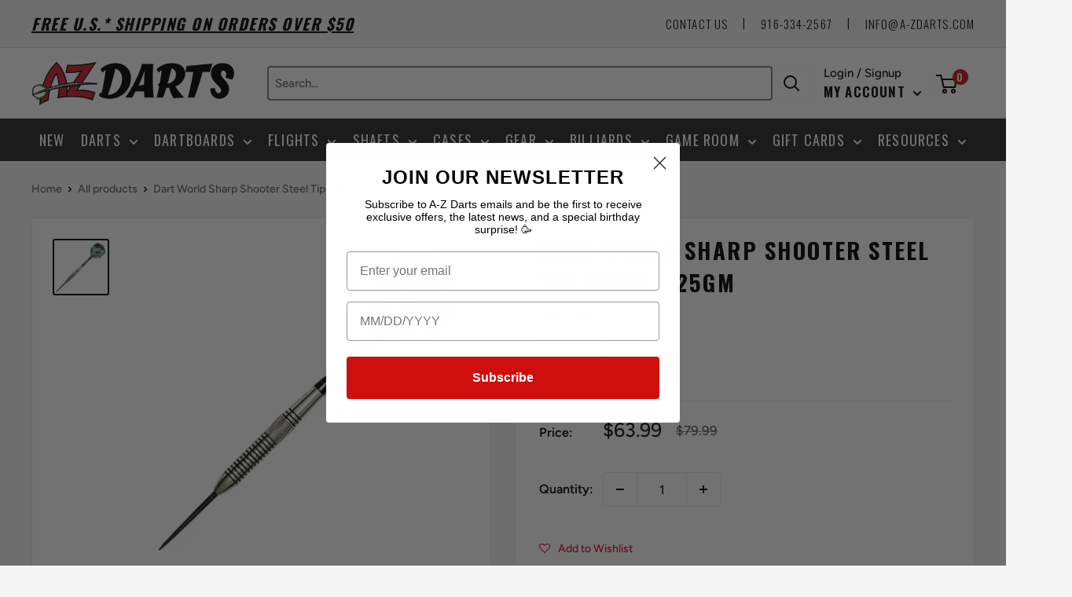

--- FILE ---
content_type: text/css
request_url: https://a-zdarts.com/cdn/shop/t/40/assets/faq.css?v=78061688330593245161682982508
body_size: -545
content:
#faq .container--narrow{max-width:900px!important}#faq table{width:100%!important;min-width:936px!important}#faq-calc-container input::-webkit-outer-spin-button,#faq-calc-container input::-webkit-inner-spin-button{-webkit-appearance:none;margin:0}#faq-calc-container input[type=number]{-moz-appearance:textfield}#faq-calc-container{display:grid;grid-template-columns:2fr 1fr 2fr 1fr 2fr;justify-items:center;align-items:center}#fraction-container{display:flex;flex-flow:column nowrap}#numerator,#denominator{max-width:40px;text-align:center}
/*# sourceMappingURL=/cdn/shop/t/40/assets/faq.css.map?v=78061688330593245161682982508 */


--- FILE ---
content_type: text/css
request_url: https://a-zdarts.com/cdn/shop/t/40/assets/boost-sd-custom.css?v=1768815309823
body_size: -542
content:
.boost-sd__product-item .smartwishlist{position:absolute;right:0;z-index:2;top:0}.boost-sd__product-item{justify-content:space-between}.boost-sd__button--as-search{background-color:#db0400}.boost-sd__button--as-search:hover{background-color:var(--header-accent-color)}.boost-sd__product-sku{font-size:smaller;-webkit-user-select:all;user-select:all}.boost-sd__product-sku-title{padding-right:5px;font-weight:700}body{overflow-x:hidden}
/*# sourceMappingURL=/cdn/shop/t/40/assets/boost-sd-custom.css.map?v=1768815309823 */
